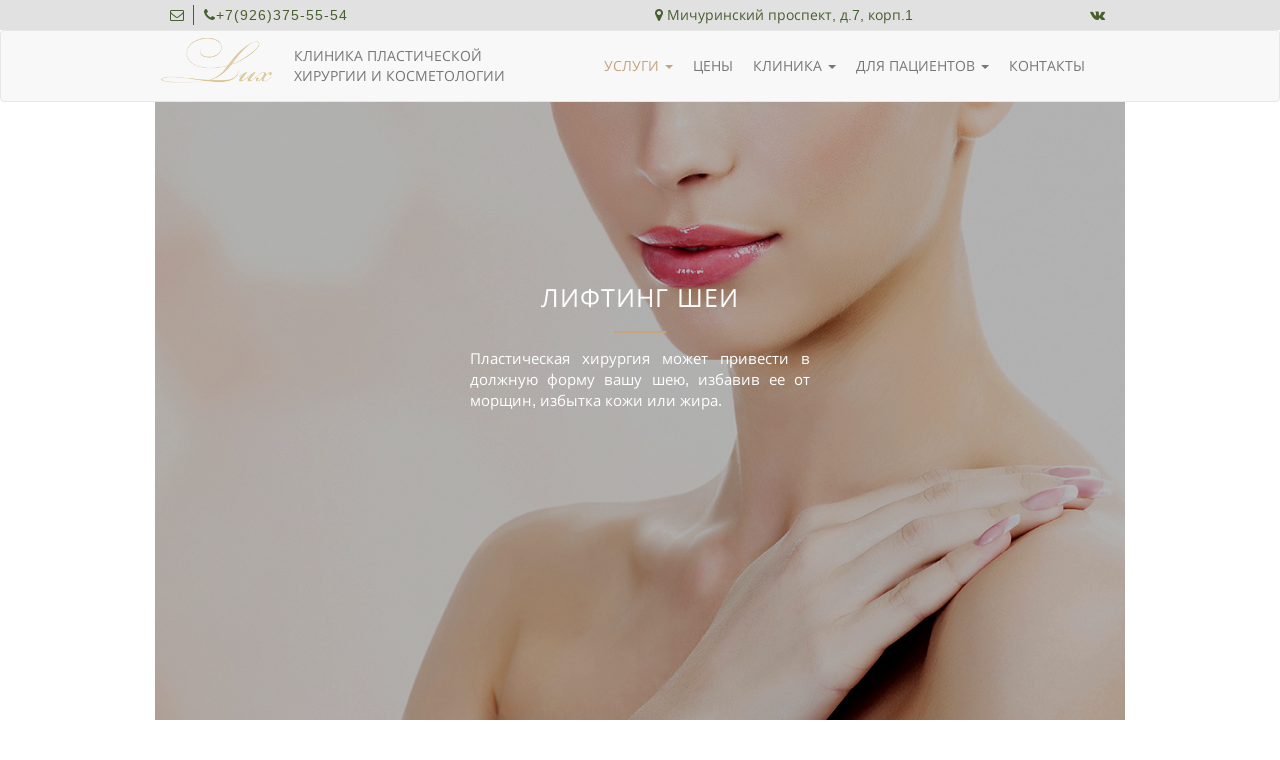

--- FILE ---
content_type: text/html; charset=utf-8
request_url: https://luxclinic.ru/procedures/plastika-litsa/neck_lifting/
body_size: 9765
content:

<!doctype html>
<html>
<head>
    <title>Лифтинг шеи, подтяжка шеи: фото, отзывы, цена.</title>
    <meta charset="utf-8">
    <meta name="yandex-verification" content="4a77ae890c89de44" />
    <meta name="keywords" content="лифтинг шеи, лифтинг шеи фото, лифтинг шеи стоимость, лифтинг шеи отзывы, подтяжка шеи, подтяжка шеи отзывы, подтяжка шеи цены, подтяжка шеи фото, пластика шеи, пластика шеи цены, пластика шеи отзывы, пластика шеи фото">
    <meta name="description" content="Подтяжка шеи – лучший способ сделать овал лица более четким и «сбросить» как минимум 10 лет. Данная операция решает проблему лишних жировых накоплений, морщин и обвислой кожи. С применением эндоскопического метода лифтинг шеи стал еще более эффективн">
    <link href="/static/theme/css/bootstrap.min.css" rel="stylesheet">
    <link rel="stylesheet" href="/static/theme/css/font-awesome.min.7d46203b9170.css" type="text/css" />
    <link rel="stylesheet" href="/static/theme/css/fotorama.99ce36758757.css" type="text/css" />
    <link rel="stylesheet" href="/static/theme/css/common.ff5fd8bcdf18.css" type="text/css" />
    <link rel="stylesheet" href="/static/theme/css/fonts.949406cc59a1.css" type="text/css" />
    <script type="text/javascript" src="/static/theme/js/jquery.min.24f2e59beae1.js"></script>
    <script type="text/javascript" src="/static/theme/js/jquery.cookie.de952eda41b0.js"></script>
    <script type="text/javascript" src="/static/theme/js/fotorama.c0f742193173.js"></script>
    <link rel="stylesheet" href="/static/theme/css/swiper.min.fb1852391710.css">
    <script src="/static/theme/js/swiper.min.254f4cb7566a.js"></script>
    <script src="/static/theme/js/bootstrap.min.js"></script>
    
    
        <link rel="stylesheet" href="/static/theme/css/base.67a2175811e1.css" type="text/css" />
        <script type="text/javascript" src="/static/theme/js/common.f0f16e46cde9.js"></script>
        <script type="text/javascript" src="/static/theme/js/slider.fa1db046cf5c.js"></script>
    
</head>
<body>
    
        
            
<div style="position: fixed; z-index: 3; width: 100%; min-width: 986px;">
    <div class="bg-color-1">
        <div class="container">
            <div class="row header-row">
                <div class="col-xs-6">
                    <a href="mailto:info@luxclinic.ru" class="color-1">
                        <i class="fa fa-envelope-o" aria-hidden="true"></i>
                    </a>
                    <span class="phone-box">
                        <a href="tel:+79263755554"><i class="fa fa-phone" aria-hidden="true"></i><span class="phone">+7(926)375-55-54</span></a>
                    </span>
                </div>
                <div class="col-xs-4">
                    <span class="color-1">
                        <i class="fa fa-map-marker" aria-hidden="true"></i> Мичуринский проспект, д.7, корп.1
                    </span>
                </div>
                <div class="col-xs-2 header-social-container text-right">
			<a href="https://vk.com/cliniclux" target="_blank"><span class="social-box"><i class="fa fa-vk" aria-hidden="true"></i></span></a>
                </div>
            </div>
        </div>
    </div>
    <nav class="navbar navbar-default">
        <div class="container relative">
            <div class="navbar-header">
                <a class="navbar-brand" href="/"><img src="/static/theme/images/logo.8e9d761381ce.png" class="img-logo"></a>
                <p class="navbar-text">КЛИНИКА ПЛАСТИЧЕСКОЙ<br>ХИРУРГИИ И КОСМЕТОЛОГИИ</p>
            </div>
            <!-- Main Nav -->
            <div class="collapse navbar-collapse pull-right" id="header-collapse">
                <ul class="nav navbar-nav">
                    <li class="active">
                        <a href="#" class="dropdown-toggle" data-toggle="dropdown" role="button" aria-haspopup="true" aria-expanded="false">УСЛУГИ <span class="caret"></span></a>
                        
                            <ul class="dropdown-menu category">

    <li>
        <a href="/procedures/kosmetologiya/">
            <span>Косметология</span>
            <img src="/media/upload/category/f2/f2bfbd95ab190f03d95e779c706333de.jpg">
            <div class="clearfix"></div>
        </a>
        <hr class="sep-left">

        
        <ul>
            
                
                <li><a href="/procedures/kosmetologiya/miotoks/">Миотокс</a></li>
                
            
                
                <li><a href="/procedures/kosmetologiya/biorevitalizatsiya/">Биоревитализация</a></li>
                
            
                
                <li><a href="/procedures/kosmetologiya/bezoperatsionnaya_blefaroplastika/">Безоперационная блефаропластика</a></li>
                
            
                
                <li><a href="/procedures/kosmetologiya/macrolane/">Макролайн</a></li>
                
            
                
                <li><a href="/procedures/kosmetologiya/bezoperatsionnaya_podtyazhka_litsa/">Безоперационная подтяжка лица</a></li>
                
            
                
                <li><a href="/procedures/kosmetologiya/bezoperatsionnaya-rinoplastika/">Безоперационная ринопластика</a></li>
                
            
                
                <li><a href="/procedures/kosmetologiya/konturnaya-plastika-litsa/">Контурная пластика лица</a></li>
                
            
                
                <li><a href="/procedures/kosmetologiya/plazmoterapiya-regenlab/">Плазмотерапия Regenlab</a></li>
                
            
                
                <li><a href="/procedures/kosmetologiya/japonskaja_filosofija_omolozhenija_laennek_kurasen/">Японское омоложение</a></li>
                
            
                
                <li><a href="/procedures/kosmetologiya/gipergidroz/">Гипергидроз</a></li>
                
            
                
                <li><a href="/procedures/kosmetologiya/uvelicheniye_gub/">Увеличение губ</a></li>
                
            
                
                <li><a href="/procedures/kosmetologiya/nitevoy_lifting/">Нитевой лифтинг</a></li>
                
            
                
                <li><a href="/procedures/kosmetologiya/cosmetic_defect/">Косметические дефекты</a></li>
                
            
                
            
                
            
        </ul>
        
    </li>

    <li>
        <a href="/procedures/apparatnaja_kosmetologija/">
            <span>Аппаратная косметология</span>
            <img src="/media/upload/category/ea/eaba5ebe14932cb0682b55c0e9cf6f86.jpg">
            <div class="clearfix"></div>
        </a>
        <hr class="sep-left">

        
        <ul>
            
                
                <li><a href="/procedures/apparatnaja_kosmetologija/rf-lifting-thermage-termazh/">RF-лифтинг Thermage (Термаж)</a></li>
                
            
                
                <li><a href="/procedures/apparatnaja_kosmetologija/fotoomolozhenie/">Фотоомоложение M22 Lumenis</a></li>
                
            
                
                <li><a href="/procedures/apparatnaja_kosmetologija/lazernoe-omolozhenie-fraxel/">Лазерное омоложение Фраксель</a></li>
                
            
                
                <li><a href="/procedures/apparatnaja_kosmetologija/lazernaya_epilyatsiya/">Лазерная эпиляция (удаление волос)</a></li>
                
            
                
                <li><a href="/procedures/apparatnaja_kosmetologija/chemical_piling/">Химический пилинг, лазерное излучение, хлорофиллин</a></li>
                
            
                
                <li><a href="/procedures/apparatnaja_kosmetologija/fotobiomodelirovinae/">Фото, био-моделирование</a></li>
                
            
                
            
        </ul>
        
    </li>

    <li>
        <a href="/procedures/plastika-litsa/">
            <span>Пластика лица</span>
            <img src="/media/upload/category/38/389b770f6b93f5af0f8023eadbca336f.jpg">
            <div class="clearfix"></div>
        </a>
        <hr class="sep-left">

        
        <ul>
            
                
                <li><a href="/procedures/plastika-litsa/spacelifting/">Спейслифтинг</a></li>
                
            
                
                <li><a href="/procedures/plastika-litsa/face_lipofiling/">Липофилинг лица</a></li>
                
            
                
                <li><a href="/procedures/plastika-litsa/otoplasty/">Отопластика</a></li>
                
            
                
                <li><a href="/procedures/plastika-litsa/facelifting/">Подтяжка лица</a></li>
                
            
                
                <li><a href="/procedures/plastika-litsa/smas_lifting/">Smas лифтинг</a></li>
                
            
                
                <li><a href="/procedures/plastika-litsa/endoskopicheskaya_podtyajka_sredney_zonyi_litsa/">Эндоскопическая подтяжка средней зоны лица</a></li>
                
            
                
                <li><a href="/procedures/plastika-litsa/endoskopicheskaya_podtyajka_lba_i_brovey/">Эндоскопическая подтяжка лба и бровей</a></li>
                
            
                
                <li><a href="/procedures/plastika-litsa/rhinoplasty/">Ринопластика</a></li>
                
            
                
                <li><a href="/procedures/plastika-litsa/blefaroplasty/">Блефаропластика</a></li>
                
            
                
                <li><a href="/procedures/plastika-litsa/dinamichnaja_rinoskulptura/">Динамичная риноскульптура</a></li>
                
            
                
                <li><a href="/procedures/plastika-litsa/contour_plastic/">Контурная пластика</a></li>
                
            
                
                <li><a href="/procedures/plastika-litsa/neck_lifting/">Лифтинг шеи</a></li>
                
            
        </ul>
        
    </li>

    <li>
        <a href="/procedures/plastika-grudi/">
            <span>Пластика груди</span>
            <img src="/media/upload/category/08/086c72fce44235c2417af33a8571f11b.jpg">
            <div class="clearfix"></div>
        </a>
        <hr class="sep-left">

        
        <ul>
            
                
                <li><a href="/procedures/plastika-grudi/uvelicheniye-grudi/">Увеличение груди</a></li>
                
            
                
                <li><a href="/procedures/plastika-grudi/podtyazhka-grudi/">Подтяжка груди</a></li>
                
            
                
                <li><a href="/procedures/plastika-grudi/korrektsiya-soskov-i-areol/">Коррекция сосков и ареол</a></li>
                
            
                
                <li><a href="/procedures/plastika-grudi/umensheniye-grudi/">Уменьшение груди</a></li>
                
            
        </ul>
        
    </li>

    <li>
        <a href="/procedures/korrektsiya-figury/">
            <span>Коррекция фигуры</span>
            <img src="/media/upload/category/5e/5eff8c6c24eae57dee4d1e91026575ac.jpg">
            <div class="clearfix"></div>
        </a>
        <hr class="sep-left">

        
        <ul>
            
                
                <li><a href="/procedures/korrektsiya-figury/liposuction/">Липосакция</a></li>
                
            
                
                <li><a href="/procedures/korrektsiya-figury/leg_plastic/">Круропластика</a></li>
                
            
                
                <li><a href="/procedures/korrektsiya-figury/podtyazhka_beder/">Подтяжка бедер</a></li>
                
            
                
                <li><a href="/procedures/korrektsiya-figury/buttocks_plasty/">Глютеопластика</a></li>
                
            
                
                <li><a href="/procedures/korrektsiya-figury/lipofiling_body/">Липофилинг</a></li>
                
            
                
                <li><a href="/procedures/korrektsiya-figury/lift_shoulders/">Подтяжка рук</a></li>
                
            
                
                <li><a href="/procedures/korrektsiya-figury/abdomenoplasty/">Пластика живота</a></li>
                
            
                
                <li><a href="/procedures/korrektsiya-figury/intim_plasty/">Интимная пластика</a></li>
                
            
        </ul>
        
    </li>

    <li>
        <a href="/procedures/intimnaya-plastika/">
            <span>Интимная пластика</span>
            <img src="/media/upload/category/00/00357fcdb86532d20b0aa505fe45a9f8.jpg">
            <div class="clearfix"></div>
        </a>
        <hr class="sep-left">

        
    </li>

    <li>
        <a href="/procedures/plastika-dlya-muzhchin/">
            <span>Пластика для мужчин</span>
            <img src="/media/upload/category/05/05a539f24e8ecb02c1ed4934b2885481.jpg">
            <div class="clearfix"></div>
        </a>
        <hr class="sep-left">

        
        <ul>
            
                
                <li><a href="/procedures/plastika-dlya-muzhchin/liposuction_man/">Липосакция у мужчин</a></li>
                
            
                
                <li><a href="/procedures/plastika-dlya-muzhchin/rhinoplasty_man/">Ринопластика у мужчин</a></li>
                
            
                
                <li><a href="/procedures/plastika-dlya-muzhchin/hair_extension/">Трансплантация волос</a></li>
                
            
                
                <li><a href="/procedures/plastika-dlya-muzhchin/breast_reduction_man/">Уменьшение груди у мужчин</a></li>
                
            
                
                <li><a href="/procedures/plastika-dlya-muzhchin/facelift_man/">Подтяжка лица для мужчин</a></li>
                
            
        </ul>
        
    </li>

</ul>

                        
                    </li>
                    <li><a href="/price/">ЦЕНЫ</a></li>
                    <li class="dropdown">
                        <a href="#" class="dropdown-toggle" data-toggle="dropdown" role="button" aria-haspopup="true" aria-expanded="false">КЛИНИКА <span class="caret"></span></a>
                        <ul class="dropdown-menu">
                            <li><a href="/about/">О клинике</a></li>
                            <li><a href="/spetsialisty/">Специалисты</a></li>
                            <li><a href="/about/licenzii/">Лицензии</a></li>
                            <li><a href="/about/pochemu_nam_doveryayut/">Почему мы?</a></li>
                        </ul>
                    </li>
                    <li>
                        <a href="#" class="dropdown-toggle" data-toggle="dropdown" role="button" aria-haspopup="true" aria-expanded="false">ДЛЯ ПАЦИЕНТОВ <span class="caret"></span></a>
                        <ul class="dropdown-menu">
                            <li><a href="/covid-19/" style="color: #FF4545;">COVID-19</a></li>
                            <li><a href="/dlya-patsiyentov/informatsiya-dlya-inogorodnih-patsientov/">Для иногородних</a></li>
                            <li><a href="#">3D тур</a></li>
                            <li><a href="/video/">Видео</a></li>
                            <li><a href="/gallery/">Фотогалерея</a></li>
                            <li><a href="/articles/">Статьи о процедурах</a></li>
                        </ul>
                    </li>
                    <li><a href="/contacts/">КОНТАКТЫ</a></li>
                </ul>
            </div>
        </div>
</nav>
</div>

        
    
    
        <div class="container">
            <div class="row item-content">
                <div class="fullscreen-bg" style="height: auto;">
                    <img src="/media/upload/item/ae/aecac2ad2b6f1bfbeecf3ee3fad29cde.jpg" class="img-responsive" style="position: relative; top: 0;">
                    <div class="overlay alpha" style="opacity: 0.3; height: auto; height: 100%; z-index: 0"></div>
                    <div style="position: absolute; top: 260px; left: 0; text-align: center; width: 100%;">
                        <div style="width: 35%; margin: 0 auto;">
                            <div>
                                <h2 style="color: #ffffff; line-height: 36px; font-size: 25px;">Лифтинг шеи</h2>
                                <hr class="sep" style="margin: 15px auto;">
                                <p style="color: #ffffff; font-size: 15px;">Пластическая хирургия может привести в должную форму вашу шею, избавив ее от морщин, избытка кожи или жира.</p>
                            </div>
                        </div>
                    </div>
                </div>
            </div>
        </div>
        <div class="container">
            <div class="row content catalog">
                <section class="catalog__price">
                    

<div class="price">
    
        <h3 class="price__title">Стоимость Лифтинг шеи</h3>
    
    <table>
        
            
            <tr>
                
                <td>Эндоскопическая подтяжка шеи</td>
                <td>от 150 000 ₽</td>
                
            </tr>
            
        
            
            <tr>
                
                <td>SMAS пластика лица и шеи</td>
                <td>от 350 000 ₽</td>
                
            </tr>
            
        
    </table>
</div>

                </section>
                <div class="col-xs-12">
                    
                        <ul class="fast-link">
<li><a href="#a1">Что такое подтяжка шеи?</a></li>
<li><a href="#a2">Показания к проведению пластики шеи</a></li>
<li><a href="#a3">Процедура лифтинга шеи</a></li>
<li><a href="#a4">Цены на лифтинг шеи</a></li>
</ul>
<p>У многих людей именно шея выдает первые признаки старения. Побочным эффектом у людей, которые потеряли вес, может стать отвислая кожа, которая потеряла свою эластичность.</p>
<p>Так как может потребоваться более одной процедуры лифтинга шеи, стоимость операций может варьироваться. Пластика шеи может быть выполнена вместе с операцией подтяжки лица, лифтинга лба или век.</p>
<h3 id="a1">Что такое подтяжка шеи?</h3>
<p>Пластика шеи - пластическая операция, которая может быть выполнена в различных формах, в зависимости от потребностей человека. Как правило, лифтинг шеи включает в себя липосакцию для удаления жира. Пластическая операция на шее применяется для удаления излишков кожи, удаления или сжатия некоторых мышц шеи, что позволяет избавиться от нежелательных морщин. Подтяжка шеи также может быть частью операции в сочетании с&nbsp;<a href="../../../../../procedures/plastika-litsa/endoskopicheskaya_podtyajka_lba_i_brovey/">операцией лба и бровей</a>,&nbsp;<a href="../../../../../procedures/plastika-litsa/facelifting/">подтяжкой лица</a>&nbsp;или&nbsp;<a href="../../../../../procedures/plastika-litsa/blefaroplasty/">век.</a></p>
<h2><img src="../../../../../media/upload/files/catalog/2_(4).jpg" alt="" width="280" height="214" /><img src="../../../../../media/upload/files/catalog/3_(5).jpg" alt="" width="280" height="214" /></h2>
<div class="clearfix"></div>
<blockquote>
<p>Пластическая хирургия может подтянуть и привести обратно в должную форму вашу шею, будь то группа линий, избыток кожи или жира.</p>
</blockquote>
<h3 id="a2">Показания к проведению пластики шеи</h3>
<p>Идеального возраста для хирургического лифтинга шеи не существует. Возраст пациентов может варьироваться от подросткового до людей преклонного возраста. Поговорите с квалифицированным пластическим хирургом о ваших целях и ожиданиях. Ваш доктор также просмотрит историю болезни и риски, связанные с процедурой. Это создаст план лечения, который лучше всего будет подходить для вас.</p>
<h3 id="a3">Процедура лифтинга шеи</h3>
<p>Лифтинг шеи чаще всего осуществляется по совету сертифицированного пластического хирурга. Процедура может проводиться в кабинете врача, центре амбулаторной хирургии или в больнице. Время проведения операции может колебаться от одного часа до нескольких часов, в зависимости от конкретных пожеланий пациента. Пластическая операция шеи может проводиться под местной анестезией или общим наркозом. Вся операция выполняется эндоскопически. Преимущества эндоскопической процедуры включают в себя меньший разрез, проведение операции без общей анестезии, меньшее количество гематом и быстрое восстановление.</p>
<h3 class="consul-block" style="text-align: center;">Запись на бесплатную консультацию по телефону<br />+7(926)375-55-54, +7(495)463-27-93</h3>
<h3>Свяжитесь с нами</h3>
<p>Чтобы узнать больше об операции пластики шеи, в том числе расходы на операцию и риски, связанные с пластической хирургией шеи, запишитесь на предварительную консультацию с квалифицированным пластическим хирургом или свяжитесь с нами по телефону.</p>
<h3 id="a4">Цены на лифтинг шеи</h3>
                    
                </div>
            </div>
        </div>
        
            

    <section class="sect-intro" style="">
        <div class="container">
            <div class="row">
                <div class="col-xs-12">
                    <h2>Специалисты клиники</h2>
                    <hr class="sep">
                    <p>Пластическая хирургия – для наших специалистов не просто профессия.</p>
                </div>
            </div>
        </div>
    </section>
    <section class="sect-specialists">
        <div class="container">
                <!--<div class="col-sm-3">-->
                    <!--<div class="specialists-wrapper">-->
                        <!--<a href="#"><img class="specialists-img" src="/static/theme/images/began.d79a04455ef5.jpg"></a>-->
                        <!--<div class="specialists-title">-->
                            <!--<a href="#">Мамедов Русиф Бежанович</a>-->
                            <!--<p>Ведущий пластический хирург</p>-->
                            <!--<a class="btn btn-green" href="#">Записаться на прием</a>-->
                        <!--</div>-->
                    <!--</div>-->
                <!--</div>                -->
                <div class="col-xs-3">
                    <div class="specialists-wrapper">
                        <a href="/spetsialisty/konovalova/" style="display: block; height: 225px; overflow: hidden;"><img class="specialists-img" src="/media/upload/item/6b/6be8c4dcb191dc90e0980ffa5a38f2b8.jpg"></a>
                        <div class="specialists-title">
                            <a href="/spetsialisty/konovalova/">Коновалова Анна Юрьевна</a>
                            <p>Врач - косметолог</p>
                            <a class="btn btn-green" href="#">Записаться на прием</a>
                        </div>
                    </div>
                </div>
                <div class="col-xs-3">
                    <div class="specialists-wrapper">
                        <a href="/spetsialisty/sagitova/"><img class="specialists-img" src="/static/theme/images/sagitova.80cc2df0b3bd.jpg"></a>
                        <div class="specialists-title">
                            <a href="/spetsialisty/sagitova/">Сагитова Патимат</a>
                            <p>Врач - косметолог</p>
                            <a class="btn btn-green" href="#">Записаться на прием</a>
                        </div>
                    </div>
                </div>










                <div class="col-xs-3">
                    <div class="specialists-wrapper">
                        <a href="/spetsialisty/vasilenko/" style="display: block; height: 225px; overflow: hidden;"><img class="specialists-img" src="/media/upload/item/1b/1b6321e12c3a919d7e2e3568e82e08f8.jpg"></a>
                        <div class="specialists-title">
                            <a href="/spetsialisty/vasilenko/">Ирина Николаевна Василенко</a>
                            <p>Пластический хирург</p>
                            <a class="btn btn-green" href="#">Записаться на прием</a>
                        </div>
                    </div>
                </div>
                <div class="col-xs-3">
                    <div class="specialists-wrapper">
                        <a href="/spetsialisty/aliev_abdulali/"><img class="specialists-img" src="/static/theme/images/aliev_abdulali.e7f89b2627cb.jpg"></a>
                        <div class="specialists-title">
                            <a href="/spetsialisty/aliev_abdulali/">Алиев Али</a>
                            <p>Пластический хирург</p>
                            <a class="btn btn-green" href="#">Записаться на прием</a>
                        </div>
                    </div>
                </div>
            </div>
        </div>
    </section>

        
        
            
<section class="sect-intro">
    <div class="container">
        <div class="row">
            <div class="col-xs-12">
                <h2>Новости</h2>
                <hr class="sep">
                <p>События и мероприятия нашей клиники.</p>
                <a class="btn" href="/news/">Посмотреть все новости</a>
            </div>
        </div>
    </div>
</section>
<section class="sect-news">
    <div class="container">
        <div class="row">
            
            <div class="col-xs-4" style="position: relative;">
                <a href="/news/pozdravlyaem-s-vsemirnym-dnem-anesteziologa/" class="stock-wrapper">
                    
                        <img class="specialists-img img-responsive" src="/media/cache/11/1f/111fa9bbd3566ec6cdfe5de441b4c34d.jpg" alt="16 октября 1846 года была&amp;nbsp;проведена&amp;nbsp;первая операция&amp;nbsp;под эфирным наркозом." />
                    
                    <div class="description">
                        <div>
                            
                            <h3><a href="/news/pozdravlyaem-s-vsemirnym-dnem-anesteziologa/">Поздравляем с всемирным днем Анестезиолога!</a></h3>
                            <p>16 октября 1846 года была&nbsp;проведена&nbsp;первая операция&nbsp;под эфирным наркозом.</p>
                            
                            <a href="/news/pozdravlyaem-s-vsemirnym-dnem-anesteziologa/" class="btn btn-gold pull-right">Читать <i class="fa fa-arrow-right" aria-hidden="true"></i></a>
                            <div class="clearfix"></div>
                        </div>
                    </div>
                </a>
            </div>
            
            <div class="col-xs-4" style="position: relative;">
                <a href="/news/synergy-women-forum-2018/" class="stock-wrapper">
                    
                        <img class="specialists-img img-responsive" src="/media/cache/52/31/52310ba057aeaa5b708bc04c6e4f8562.jpg" alt="Самое масштабное событие этой весны, которое состоится 27 марта, SYNERGY WOMEN FORUM 2018!" />
                    
                    <div class="description">
                        <div>
                            
                            <h3><a href="/news/synergy-women-forum-2018/">SYNERGY WOMEN FORUM 2018</a></h3>
                            <p>Самое масштабное событие этой весны, которое состоится 27 марта, SYNERGY WOMEN FORUM 2018!</p>
                            
                            <a href="/news/synergy-women-forum-2018/" class="btn btn-gold pull-right">Читать <i class="fa fa-arrow-right" aria-hidden="true"></i></a>
                            <div class="clearfix"></div>
                        </div>
                    </div>
                </a>
            </div>
            
            <div class="col-xs-4" style="position: relative;">
                <a href="/news/news_mineeva/" class="stock-wrapper">
                    
                        <img class="specialists-img img-responsive" src="/media/cache/22/1d/221dee2e4ac1899e1c8bd2f0d54bea27.jpg" alt="&lt;p&gt;Хотите узнать какие процедуры позволяют мне выдерживать бешеный ритм предвыборной гонки?&lt;/p&gt;" />
                    
                    <div class="description">
                        <div>
                            
                            <h3><a href="/news/news_mineeva/">Клинику посетила Татьяна Минеева</a></h3>
                            <p><p>Хотите узнать какие процедуры позволяют мне выдерживать бешеный ритм предвыборной гонки?</p></p>
                            
                            <a href="/news/news_mineeva/" class="btn btn-gold pull-right">Читать <i class="fa fa-arrow-right" aria-hidden="true"></i></a>
                            <div class="clearfix"></div>
                        </div>
                    </div>
                </a>
            </div>
            
        </div>
















































    </div>
</section>
        
    
    
        
            <footer class="footer-main">
        <div class="container">
            <div class="col-xs-6">
                <h2>Lux Clinic</h2>
                <p>Пластическая хирургия и косметология в Москве.</p>
                <ul class="link-list">
                    <li><a href="#"><i class="fa fa-caret-square-o-right"></i> Нормативные документы</a></li>
                    <li><a href="#"><i class="fa fa-caret-square-o-right"></i> Договор публичной оферты</a></li>
                    <li><a href="#"><i class="fa fa-caret-square-o-right"></i> Задать вопрос</a></li>
                    <li><a href="#"><i class="fa fa-caret-square-o-right"></i> Вакансии для врачей</a></li>
                </ul>
            </div>
            <div class="col-xs-6 right-box">
                <div class="row">
                    <div class="col-xs-12">
                        <div class="company-info">
                            <ul>
                                <li><i class="fa fa-map-o"></i> <span>Москва, ул.Мичуринский проспект, д.7, корп.1.</span></li>
                                <li><i class="fa fa-phone"></i> +7 (926) 375-55-54</li>
                                <li><i class="fa fa-phone"></i> +7 (495) 463-27-93</li>
                                <li><i class="fa fa-envelope"></i> <a href="mailto:info@luxclinic.ru">info@luxclinic.ru</a></li>
                                <li><i class="fa fa-globe"></i>  <a href="http://www.luxclinic.ru"> http://www.luxclinic.ru</a></li>
                            </ul>
                        </div>
                    </div>
                    <div class="col-xs-12 text-center copyright">18+ Есть противопоказания.<br> Посоветуйтесь с врачом.<br>2012 - 2026 luxclinic.ru <i class="fa fa-copyright"></i></div>
                    <div class="col-xs-12 text-center social-list">
                        <a href="https://vk.com/cliniclux" target="_blank"><span class="social-box"><i class="fa fa-vk" aria-hidden="true"></i></span></a>
                    </div>
                </div>
            </div>
        </div>
    </footer>
        
    
    
    <!-- Yandex.Metrika counter --> <script type="text/javascript"> (function (d, w, c) { (w[c] = w[c] || []).push(function() { try { w.yaCounter21203383 = new Ya.Metrika({ id:21203383, clickmap:true, trackLinks:true, accurateTrackBounce:true, webvisor:true }); } catch(e) { } }); var n = d.getElementsByTagName("script")[0], s = d.createElement("script"), f = function () { n.parentNode.insertBefore(s, n); }; s.type = "text/javascript"; s.async = true; s.src = "https://mc.yandex.ru/metrika/watch.js"; if (w.opera == "[object Opera]") { d.addEventListener("DOMContentLoaded", f, false); } else { f(); } })(document, window, "yandex_metrika_callbacks"); </script> <noscript><div><img src="https://mc.yandex.ru/watch/21203383" style="position:absolute; left:-9999px;" alt="" /></div></noscript> <!-- /Yandex.Metrika counter -->
	<script>
        (function(i,s,o,g,r,a,m){i['GoogleAnalyticsObject']=r;i[r]=i[r]||function(){
        (i[r].q=i[r].q||[]).push(arguments)},i[r].l=1*new Date();a=s.createElement(o),
        m=s.getElementsByTagName(o)[0];a.async=1;a.src=g;m.parentNode.insertBefore(a,m)
        })(window,document,'script','//www.google-analytics.com/analytics.js','ga');

        ga('create', 'UA-66747608-1', 'auto');
        ga('send', 'pageview');
        ga('require', 'displayfeatures');
        ga('require', 'linkid');
    </script>
    <script src="//code.jivosite.com/widget.js" data-jv-id="dyrMNdWOl0" async></script>
    
    
</body>
</html>


--- FILE ---
content_type: text/css
request_url: https://luxclinic.ru/static/theme/css/common.ff5fd8bcdf18.css
body_size: 1181
content:
.swiper-pagination-bullet-active {
    background: #c5a47e !important;
}
/* catalog */
.content__image-box div img {
    max-width: 100%;
    margin: 0 auto;
    display: block;
}
.content__image-box div {
    width: 100%;
}
.content__image-box {
    column-gap: 12px;
    display: flex;
    flex-flow: row nowrap;
    align-items: center;
    margin: 12px 0;
}
.catalog__price {
    margin: 0 12px 24px;
}
.catalog__slider img {
    max-width: 100%;
}
.catalog__slider .swiper-slide {
    text-align: center;
}
.catalog__slider {
    position: relative;
}
.catalog__slider .swiper-pagination {
    bottom: -12px !important;
}
.catalog__slider .swiper-button-next {
    color: #c5a47e;
}
.catalog__slider .swiper-button-prev {
    color: #c5a47e;
}
/* catalog */
/* price */
.price .price__title {
    margin-top: 0;
}
.price h3 {
    text-align: left;
}
.price td {
    padding: 10px;
    font-size: 14px;
    letter-spacing: 1px;
}
.price tr:nth-child(odd) {
   background: #f9fafa;
}
.price td:nth-child(2n) {
    border-left: 2px solid #fff;
    width: 20%;
    padding-left: 15px;
    white-space: nowrap;
    text-align: right;
}
.price table {
    width: 100%;
}
/* price */

--- FILE ---
content_type: text/css
request_url: https://luxclinic.ru/static/theme/css/base.67a2175811e1.css
body_size: 34434
content:
body {
    padding: 0;
    margin: 0;
    font-family: "Open Sans", sans-serif;
}
p {
    font-size: 14px;
    font-family: "Open Sans", sans-serif;
    margin-bottom: 10px;
    text-align: justify;
}
a {
    font-family: "Open Sans", sans-serif;
    color: #c5a47e;
}
a:hover {
    text-decoration: none;
    color: #5b7b2b;
}
h2 {
    text-align: center;
    font-size: 28px;
    font-family: "Open Sans", sans-serif;
    text-transform: uppercase;
    letter-spacing: 1px;
    margin-top: 20px;
}
h3 {
    font-family: "Open Sans", sans-serif;
    font-weight: normal;
    text-align: left;
    font-size: 24px;
    margin: 30px 0 15px 0;
}
h3 small {font-size: 55%}
h4 {
    margin-top: 15px; !important;
    font-family: "Open Sans", sans-serif;
    font-weight: 400;
}
ul {
    padding-left: 20px;
}
ol {
    padding-left: 0;
}
/* ol-lux */
.ol-lux {
    counter-reset: myCounter;
}
.ol-lux>li {
    list-style: none;
}
.ol-lux>li:before {
    counter-increment: myCounter;
    content:counter(myCounter);
    background: #FFFFFF;
    display: inline-block;
    text-align: center;
    margin: 5px 10px 5px 0;
    line-height: 28px;
    width: 30px;
    height: 30px;
    border-radius: 30px;
    border: 1px solid #c5a47e;
    color: #c5a47e;
    font-weight: bold;
}
/* ol-lux */
.container {
    width: 970px !important;
}
.navbar-collapse.collapse {
  display: block!important;
}

.navbar-nav>li, .navbar-nav {
  float: left !important;
}

.navbar-nav.navbar-right:last-child {
  margin-right: -15px !important;
}

.navbar-right {
  float: right!important;
}
.pull-left {float: left}
.pull-right {float: right;}
.item.fullscreen-bg {
    position: fixed;
    top: 102px;
    right: 0;
    bottom: 0;
    left: 0;
    overflow: hidden;
    z-index: -100;
}
.fullscreen-bg__video {
    position: absolute;
    top: 0;
    left: 0;
    width: 100%;
    height: 100%;
}
@media (min-aspect-ratio: 16/9) {
    .fullscreen-bg__video {
        height: 300%;
        top: -100%;
    }
}

@media (max-aspect-ratio: 16/9) {
    .fullscreen-bg__video {
        width: 300%;
        left: -100%;
    }
}

.relative {position: relative;}
.bg-color-1 {background-color: #e1e1e1 !important;}
.bg-color-2 {background-color: #ffffff !important;}
.color-1 {color: #48602e !important;}
.header-row {padding: 5px 0;}
.header-row .phone-box a {color: #48602e;}
.phone-box {
    letter-spacing: 1px;
    color: #48602e;
    display: inline-block;
    margin-left: 5px;
    padding-left: 10px;
    border-left: 1px solid;
    margin-right: 10px;
}
.phone {
    letter-spacing: 1px;
    font-size: 14px;
}
.social-box {
    display: inline-block;
    margin: 0 5px;
}
.overlay {
    background: #000;
    opacity: 0.1;
    position: absolute;
    height: 100%;
    width: 100%;
    top: 0;
    left: 0;
}
.item-content .overlay.alpha {
    opacity: 0.2;
    z-index: 20;
    height: 250px;
}
.header-main {
    position: relative;
    z-index: 1;
}
#header-collapse .logo-text {
    text-transform: uppercase;
    font-size: 16px;
    padding-left: .099em;
    vertical-align: middle;
    color: #fff;
}
#header-collapse {margin-top: 15px;}
#header-collapse li>a:hover {
    color: #c5a47e !important;
}
#header-collapse .active>a {
    background: none;
    color: #c5a47e !important
}
.navbar.navbar-default {margin-bottom: 0;}
#header-collapse .navbar-nav>li>a {
    padding: 10px 0;
    margin: 0 10px;
    position: relative;
    display: inline-block
}
#header-collapse .navbar-nav>li>a:after{
    position: absolute;
    top: 100%;
    left: 0;
    width: 100%;
    height: 1px;
    background-color: #c5a47e;
    content: '';
    opacity: 0;
    -webkit-transform: translateX(-100px);
    -moz-transform: translateX(-100px);
    -ms-transform: translateX(-100px);
    -o-transform: translateX(-100px);
    transform: translateX(-100px);
    -webkit-transition: opacity 0.3s, -webkit-transform .3s;
    -moz-transition: opacity 0.3s, -moz-transform .3s;
    transition: opacity 0.3s, transform .3s
}
#header-collapse .navbar-nav>li>a:hover:after {
    opacity: 1;
    -webkit-transform: translateX(0px);
    -moz-transform: translateX(0px);
    -ms-transform: translateX(0px);
    -o-transform: translateX(0px);
    transform: translateX(0px)
}
.navbar-header .navbar-brand {
    padding: 5px 5px;
    height: auto;
}
.navbar-header .navbar-text {
    margin-right: 5px;
    margin-left: 5px;
}
.navbar-header .img-logo {
    max-height: 50px;
}
.slider-title-wrapper {
    margin-bottom: 300px;
}
.intro-title {
    color: #fff !important;
    text-transform: uppercase;
    letter-spacing: 2px;
    text-align: right;
    margin-bottom: 5px;
}
.intro-title span {
    background-color: rgba(192,164,126, 0.6);
    padding: 0 10px;
    font-weight: 100;
}
.intro-title:nth-child(3) {font-size: 24px;}
.intro-title:nth-child(2) {font-size: 40px;}
.intro-title:nth-child(1) {
    font-size: 20px;
    text-transform: lowercase;
}
hr.sep {
    -webkit-transition: all 1s ease;
    -moz-transition: all 1s ease;
    transition: all 1s ease;
    display: block;
    width: 15%;
    margin: 15px auto;
    border: 1px solid #c5a47e
}
.sect-intro {
    background-color: #ffffff;
    text-align: center;
    padding: 30px 0;
}
.sect-intro p {
    padding: 0 10%;
    font-size: 110%;
    color: #999;
    margin: 0 0 .75em;
    text-align: center;
}
.sect-news {
    background-color: #ffffff;
    height: 500px;
}
.sect-news .description {
    position: absolute;
    top: 200px;
    left: 0;
    padding: 10px 15px;
}
.sect-news .description>div {
    background-color: #ffffff;
    margin: 10px 15px;
    padding: 10px 15px;
    box-shadow: 0 0 10px rgba(0,0,0,0.5);
}
.sect-news .description>div h3 {
    font-size: 18px;
    color: #c5a47e;
    height: 35px;
    overflow: hidden;
}
.sect-news .description>div p {
    max-height: 38px;
    overflow: hidden;
}
.footer-main {
    min-width: 986px;
    height: 290px;
    width: 100%;
    bottom: 0;
    z-index: 0;
    -webkit-backface-visibility: hidden;
    backface-visibility: hidden;
    background-size: 385px auto;
    background-position: 50% -30%;
    background-color: #353535;
    background-image: url("../images/Unknown.cf37b7ad83b5.png");
    background-repeat: no-repeat;
    color: #e6e7e8;
    font-size: .9em;
    overflow-y: hidden
}
.dropdown-menu.category {
    box-shadow: none;
    margin: 0;
    padding: 0;
    background: none;
}
.dropdown-menu.category>li .sep-left {
    margin: 0;
    display: block;
    border: 1px solid #c5a47e;
    width: 15px;
    -webkit-transition: all 1s ease;
    -moz-transition: all 1s ease;
    transition: all 1s ease
}
.dropdown-menu.category>li {
    display: block;
    padding: 0;
}
.dropdown-menu.category>li:last-child .sep-left {
    margin-bottom: 0;
}
.dropdown-menu.category>li>img {
    display: none;
    position: absolute;
    right: 100%;
    z-index: 3;
    bottom: 0;
    border-radius: 0 150px 0 0;
    width: 150%;
    opacity: 0.1;
    padding: 0 0 2px 1px;
}
.dropdown-menu.category>li .bg {
    display: none;
    background-color: #fff;
    width: 150%;
    height: 100%;
    position: absolute;
    top: 0;
    right: 100%;
}
.dropdown-menu.category > li > a {
    padding: 20px 15px 15px 15px;
    color: #333;
    font-size: 20px;
    border-left: 1px solid #c5a47e;
    background-color: #ffffff;
}
.dropdown-menu.category>li>a>img {
    height: 50px;
    border-radius: 30px 0 0 30px;
}
.dropdown-menu.category>li>a>span {
    display: inline-block;
    padding-top: 10px;
    width: 85%
}
.dropdown-menu.category>li>ul {
    display: none;
    position: absolute;
    background-color: rgba(0, 0, 0, 0.4);
    left: -150%;
    padding: 5px 15px;
    width: 150%;
    height: 100%;
    top: 0;
    border: 1px solid #ccc;
    border: 1px solid rgba(0, 0, 0, .15);
    border-right: 0;
    border-radius: 4px 0 0 4px;
    z-index: 3;
}
.dropdown-menu.category>li>ul a {
    padding: 10px;
    display: block;
    font-size: 16px;
    color: #ffffff;
    text-decoration: none;
}
.dropdown-menu.category ul {
    list-style-type: none !important;
    margin-left: 0;
    padding-left: 0;
}
.dropdown-menu.category > li:hover > a {
    background-color: rgba(0, 0, 0, 0.4);
    color: #ffffff;
    border-left: 0;
}
.dropdown-menu.category > li:hover .sep-left {
    width: 100%;
}
.dropdown-menu.category > li:hover ul {
    display: block;
}
.dropdown-menu.category > li:hover > img {
    display: block;
}
.dropdown-menu.category > li:hover .bg {
    display: block;
}
/*#index-carousel {margin-bottom: 445px;}*/
#index-carousel .carousel-control {
    top: 300px;
    background: none;
}
#index-carousel .itme {background-color: #969eb5;}
#index-carousel img {margin: 0 auto;}
.copyright {
    font-size: 12px;
    font-family: "Open Sans";
    color: #ffffff;
    margin: 15px 0;
}
.company-info {
    margin: 30px 50px 15px;
}
.company-info li {
    font-size: 14px;
    font-family: "Open Sans";
    color: #ffffff;
    margin: 5px 0;
    text-align: left;
    list-style-type: none;
}
.company-info li i {padding-right: 10px;}
.contact-form input:not(.btn, [type="checkbox"]) {
    color: rgba(0, 0, 0, 0.9);
    outline: 0;
    font-weight: 400;
    -webkit-appearance: none;
    -webkit-box-shadow: none;
    -ms-box-shadow: none;
    -moz-box-shadow: none;
    -o-box-shadow: none;
    box-shadow: none;
    -webkit-transition: all 0.25s ease-in;
    -moz-transition: all 0.25s ease-in;
    transition: all 0.25s ease-in;
    border-radius: 0;
    border: 0;
    border-bottom: 1px solid #999;
    background-color: transparent;
    background: transparent;
    padding: 5px 0;
    margin: 0;
    font-family: "Open Sans";
}

.check-list {
    font-size: 14px;
    padding-left: 0px;
    color: #353535;
    list-style: none;
    line-height: 18px;
}
.check-list li {
    margin: 10px 0;
}
.check-list li:before {
    font: normal normal normal 14px/1 FontAwesome;
    font-size: inherit;
    text-rendering: auto;
    -webkit-font-smoothing: antialiased;
    -moz-osx-font-smoothing: grayscale;
    content: "\f046";
    color: #c5a47e;
    display: block;
    float: left;
    margin-right: 10px;
    padding-top: 5px;
}
.footer-main .link-list {
    font-family: "Open Sans";
    list-style: none;
    text-align: left;
    font-size: 16px;
    padding: 0;
    margin-top: 30px;
}
.footer-main .right-box {
    color: #48602e;
    text-align: center;
    margin-top: 20px;
}
.footer-main .social-list span {
    display: inline-block;
    margin: 0 5px
}
.footer-main .social-list a {
    color: #c5a47e;
    font-size: 20px;
}
.item-content .fullscreen-bg>img {
    position: absolute;
    width: 100%;
    top: -150px;
}
.item-content .fullscreen-bg {
    padding-top: 102px;
    position: relative;
    overflow: hidden;
}
.title-wrapper {
    position: absolute;
    top: 0;
    left: 0;
    width: 100%;
    z-index: 1;
}
.title-wrapper>div {
    width: 35%;
    margin: 0 30px;
}
.title-wrapper>div>h2 {
    color: #ffffff;
    line-height: 36px;
    font-size: 24px;
    text-align: left;
    margin-top: 25px;
}
.title-wrapper>div>hr {
    margin: 15px 0;
    width: 100px;
}
.title-wrapper>div>p {
    color: #ffffff;
    font-size: 15px;
}
.breadcrumbs-wrapper {
    position: relative;
    z-index: 30;
    display: table;
    height: 100%;
    text-align: right;
}
.breadcrumbs-wrapper>div {
    color: #ffffff;
    font-size: 15px;
    display: table-cell;
    vertical-align: middle;
}
.breadcrumbs-wrapper>div>i:first-child{font-size: 20px;}
.breadcrumbs-wrapper>div .fa-angle-right {padding: 0 10px;}
.content {padding-top: 30px;}
.content p {
    color: #353535;
}
.stock .stock-wrapper {
    display: block;
    position: relative;
}
.stock .stock-title {
    z-index: 1;
    position: absolute;
    text-align: left;
    right: 0px;
    bottom: 5px;
    font-size: 16px;
    padding: 10px;
    background-color: #FFFFFF;
    width: 230px;
}
.stock .stock-title>hr.sep {
    border: 1px solid #5b7b2b;
    margin: 0px;
    width: 50%;
    margin-top: 5px;
}
.stock .stock-title>small {
    color: #333;
    font-size: 12px;
    height: 18px;
    display: inline-block;
    overflow: hidden;
}
.stock .stock-title>h3 {
    font-size: 15px;
    color: #5b7b2b;
    height: 35px;
    overflow: hidden;
    margin-top: 0;
    margin-bottom: 5px;
    text-align: left;
}
.stock-wrapper:hover hr.sep {width: 100%;}
.specialisty {
    margin-top: 30px;
}
.specialisty .col-sm-4 {
    padding: 0;
}
.specialisty .col-sm-4:nth-child(2n) {
    padding: 0 4px;
}
.specialisty-wrapper {
    border: 1px solid rgba(192,164,126, 0.2);
    text-align: center;
    min-height: 382px;
    margin-bottom: 30px;
    position: relative;
}
.specialisty-wrapper>a>img {height: 100%}
.specialisty-wrapper>a {
    display: block;
    height: 408px;
    border-bottom: 1px solid rgba(192,164,126, 0.2);
    overflow: hidden;
}
.specialisty-title {
    padding: 10px;
    height: 300px;
    overflow: hidden;
}
.specialisty-title p {
    text-align: left;
    padding-top: 10px;
    height: 195px;
    overflow: hidden;
}
.specialisty-title a:first-child {
    color: #5b7b2b;
    font-size: 18px;
    text-decoration: none;
    display: inline-block;
    text-align: left;
    width: 100%;
}
.specialisty-title a:hover {
    color: #c5a47e;
}
.video-box {
    margin: 4px auto;
    padding: 0;
}
.video-box:nth-child(3n-1) {
    padding: 0 8px;
}
.video-box>div {
    width: 100%;
    height: 100%;
    position: relative;
    overflow: hidden;
}
.video-box>div>.cover {
    position: absolute;
    background-color: rgba(0, 0, 0, 0.3);
    height: 100%;
    opacity: 0;
    cursor: pointer;
}
.video-box>div>.cover>.title {
    margin: 20px 5px 0px;
    font: 20px 'Open Sans';
    color: white;
    text-align: center;
    height: 100px;
    overflow: hidden;
}
.video-box>div>.cover>.text-center>i {color: #ffffff;}
.video-box>div:hover .cover {opacity: 1;}
#gallery .col-xs-4:nth-child(3n+1) {
    padding: 4px 6px 4px 0;

}
#gallery .col-xs-4:nth-child(3n+2) {
    padding: 4px 4px;

}
#gallery .col-xs-4:nth-child(3n) {
    padding: 4px 0 4px 6px;

}
.item-box>div {
    width: 100%;
    height: 100%;
    position: relative;
}
.item-box>div>.cover {
    position: absolute;
    background-color: rgba(0,0,0,0.3);
    height: 100%;
    opacity: 0;
    cursor: pointer;
    width: 100%;
}
.item-box>div>.cover>.title {
    margin: 20px 5px 0px;
    font: 20px 'Open Sans';
    color: white;
    text-align: center;
    height: 100px;
    overflow: hidden;
}
.item-box>div>.cover>.text-center>i {color: #ffffff;}
.item-box>div:hover .cover {opacity: 1;}
#item-modal .modal-dialog {
    max-width: 940px;
    width: 100%;
}
#item-modal .modal-content {
    border-radius: 0;
}
#item-modal .item-container {
    width: 60%;
    float: left;
}
#item-modal .item-description {
    width: 40%;
    position: absolute;
    right: 0;
    top: 0;
    overflow: auto;
    height: 100%;
    padding: 15px;
    border-left: 1px solid #e5e5e5;
}
#item-modal .item-description .modal-header, #item-modal .item-description .modal-body {
    padding: 0;
    border: 0;
}
#item-modal .item-description .modal-title {
    color: #926D36;
    font: 20px "Open Sans";
    overflow: hidden;
    border-bottom: 1px solid #e5e5e5;
    padding-bottom: 15px;
}
#item-modal .item-description .modal-body p {
    font: 14px "Open Sans";
    padding: 15px 15px 0 0;
}
.item-item iframe, .item-container img {
    width: 100%;
}
.item-item .close {display: none;}
#item-modal .modal-footer {border: 0;}
.title-bg {
    padding-top: 100px;
    background-repeat: no-repeat;
    background-size: cover;
    background-position: center center;
    background-image: url("../images/bg_price.10c13623df54.jpg");
    position: relative;
    margin-bottom: 50px;
}
.title-bg:before {
    background: rgba(17, 17, 17, 0.5) none repeat scroll 0 0;
    content: " ";
    height: 100%;
    left: 0;
    position: absolute;
    top: 0;
    width: 100%;
    z-index: 0
}
.title-bg .container {
    padding-top: 80px;
    padding-bottom: 80px;
}
.title-bg .title-wrapper>div>h2 {
    margin: -75px 0 0 0;
}
.fast-link i {color: #c5a47e;}
.content ul li a {
    color: #5b7b2b;
}
.content ul li a:hover {
    color: #c5a47e;
}
.content li {
    font-size: 14px;
        margin-bottom: 10px;
}
.content ul li {
    list-style-type: none;
    position: relative;
}
.content ul li:before {
    content: "\f1db";
    color: #5b7b2b;
    height: 100%;
    font: normal normal normal 14px/1 FontAwesome;
    line-height: 19px;
    font-weight: bold;
    vertical-align: top;
    margin-right: 4px;
    display: block;
    position: absolute;
    top: 2px;
    left: -20px;
}
.content ul.check-icon li:before {
    content: "\f058";
    font-size: 16px;
}
blockquote {
    padding: 0 0 0 30px;
    width: 100%;
    float: right;
    margin-left: 20px;
    background: transparent;
    position: relative;
    border: 0;
}
blockquote:before {
    font: normal normal normal 14px/1 FontAwesome;
    font-size: 60px;
    content: "\f10d";
    color: #333;
    left: 0px;
    opacity: 0.12;
    top: 0px;
    position: absolute;
}
blockquote p, blockquote a {
    font-size: 24px;
    font-style: italic;
    font-family: 'Playfair Display', serif;
    line-height: 1.6;
    margin-top: 0;
    color: #5b7b2b !important;
}
blockquote.stop p, blockquote.stop a {
    color: darkred !important;
}
blockquote a {
    text-decoration: underline;
}
.date {
    margin: 15px 0;
    color: #48602e;
    font-size: 12px;
}
.news-container {margin: 15px 0;}
.btn-icon {
    font-size: 25px;
    padding: 15px 0 0 15px;
    color: #5b7b2b;
    cursor: pointer;
}
.navbar-green {
    cursor: pointer;
    -webkit-appearance: none;
    display: inline-block;
    text-align: center;
    text-decoration: none;
    font-family: "Open Sans", sans-serif;
    text-transform: uppercase;
    font-size: 18px;
    line-height: 1em;
    letter-spacing: 0.1em;
    color: #5b7b2b;
    padding: 10px 15px;
    border: 0;
    position: relative;
    outline: 0;
    z-index: 0;
    white-space: nowrap;
    -webkit-transition: all 0.5s ease;
    -moz-transition: all 0.5s ease;
    transition: all 0.5s ease
}
.navbar-green:hover {
    background: none !important;
}
.container.header {
    padding: 0;
}
.container.header>.navbar {
    margin-top: 0;
    position: fixed;
    z-index: 101;
    background-color: #ffffff;
    width: 100%;
    padding: 0;
    box-shadow: 0px 1px 2px rgba(0, 0, 0, 0.2);
    height: 58px;
}
.pagination {
    display: block;
    text-align: center;
}
.header-social-container a {color: #48602e !important;}
.metro-icon {
    width: 15px;
    height: 15px;
    display: inline-block;
    border-radius: 10px;
    margin: 2.5px 5px 0 0;
}
.promotion-price {
    font-size: 12px;
    text-decoration: line-through;
    display: inline-block;
    width: 25%;
    text-align: right;
}
.promotion-price.price {
    color: darkred;
    font-size: 14px;
    text-decoration: none;
    margin-right: 10px;
    font-weight: bold;
}
/* why-box */
ul.why {
    list-style: none;
    margin: 30px 0;
}
ul.why li {
    position: relative;
    min-height: 50px;
    padding-left: 65px;
    padding-top: 15px;
    vertical-align: middle;
    font-size: 18px;
    margin: 10px 0;
}
ul.why li:before {
    width: 50px;
    height: 50px;
    position: absolute;
    top: 0;
    left: 0;
    content: " ";
}
ul.why li.dollar:before {background: url("../images/dollar_icon.a73d567bc562.jpg");}
ul.why li.time:before {background: url("../images/time_icon.7150c99a2b79.jpg")}
ul.why li.point:before {background: url("../images/point_icon.ae5858ba5c96.jpg")}
ul.why li.cart:before {background: url("../images/cart_icon.a941c6ea2f39.jpg")}
ul.why li.fist:before {background: url("../images/fist_icon.93c08d2817df.jpg")}
/*effects-box*/
.effects-box {
    padding: 0 15px;
    border: 1px solid #978E7E;
    border-radius: 5px;
}
.effects-box>div {
    cursor: default;
    padding: 5px 0;
}
.effects-box>div>div{
    margin: 10px 0;
    text-align: center;
}
.effects-box img {
    border: 1px solid #978E7E;
    border-radius: 75px;
    width: 80px;
}
.effects-box p {
    text-align: left;
    margin-top: 10px;
}
.effects-box>div>div>img {
    -o-transition: all 0.5s ease-in-out;
    -moz-transition: all 0.5s ease-in-out;
    -webkit-transition: all 0.5s ease-in-out;
    transition: all 0.5s ease-in-out;
}
.effects-box>div:nth-child(odd) {
    background-color: rgba(179, 169, 153, 0.2);
}
.effects-box>div:hover>div:nth-child(3)>p {
    color: darkred;
    font-weight: bold;
}
.effects-box>div:hover>div>img {
    -o-transition: all 0.5s ease-in-out;
    -moz-transition: all 0.5s ease-in-out;
    -webkit-transition: all 0.5s ease-in-out;
    transition: all 0.5s ease-in-out;
    -o-transform: scale(1.2);
    -ms-transform: scale(1.2);
    -moz-transform: scale(1.2);
    -webkit-transform: scale(1.2);
    transform: scale(1.2);
}
.effects-box.flat {
    background: url("../images/bg_circle.afb8a71ada50.jpg") no-repeat right bottom;
    width: 600px;
    margin: 0 auto;
    border: 0;
    background-size: contain;
    background-repeat: no-repeat;
    background-position-x: 100%;
}
.effects-box.flat td:first-child {padding: 15px 15px 15px 0;}
.effects-box.flat td:first-child>div {
    border-right: 2px solid #295B7B;
    padding-right: 30px;
}
.effects-box.flat td {vertical-align: middle;}
.effects-box.flat h3 {
    margin: 0;
    font-size: 18px;
    font-weight: 300;
    color: #295B7B;
}
.effects-box.flat p {
    font-weight: 300;
}
.effects-box.flat img {
    border: 0;
    width: 100px;
}
/*effects-box*/
/* advantages */
.advantages .img-box {
            text-align: center;
            height: 66px;
            position: relative;
        }
.advantages .img-box img {
    position: absolute;
    bottom: 5px;
    left: calc(50% - 25px);
}
.advantages>div h4 {font-size: 16px;}
.advantages>div {
    padding-left: 0;
    text-align: center;
}
.advantages>div:last-child {padding-right: 0;}
/* advantages */
.special-feature>li:before {
    content: "\f067" !important;
    color: #5b7b2b !important;
}
.stop-feature>li:before {
    content: "\f05e" !important;
    color: #ce8483 !important;
}
/*specialists*/
.specialists {
    background: #FFFFFF url("../images/specialists_bg.01668ac63d15.jpg") no-repeat center;
    background-size: cover;
    padding: 30px 0;
    min-width: 986px;
}
.specialists .swiper-container {
    overflow: hidden;
    width: 80%;
    margin: 0 auto;
}
.specialists .swiper-slide {
    margin: 15px 0;
    background-color: rgb(255 255 255 / 80%);
}
.specialists .swiper-slide .image {
    float: left;
    width: 40%;
}
.specialists .short-text-wrapper {
    padding: 30px;
    float: left;
    width: 60%;
}
.specialists .short-text-wrapper a {
    display: block;
    margin-bottom: 15px;
    font-size: 18px;
    color: #1A1510;
}
.specialists .short-text-wrapper p {
    margin-top: 5px;
    color: #333333;
}
.specialists .swiper-button-prev {
    background-image: url("data:image/svg+xml;charset=utf-8,<svg xmlns='http://www.w3.org/2000/svg' viewBox='0 0 27 44'><path d='M0,22L22,0l2.1,2.1L4.2,22l19.9,19.9L22,44L0,22L0,22L0,22z' fill='#1A1510'/></svg>") !important;
    opacity: 0.7;
}
.specialists .swiper-button-next {
    background-image: url("data:image/svg+xml;charset=utf-8,<svg xmlns='http://www.w3.org/2000/svg' viewBox='0 0 27 44'><path d='M27,22L27,22L5,44l-2.1-2.1L22.8,22L2.9,2.1L5,0L27,22L27,22z' fill='#1A1510'/></svg>");
    opacity: 0.7;
}
/*specialists*/
/* promotion */
.slide-promotion {
    /*background: #f7f7f7 url("../images/spec_bg.3167a0f85796.png") center;*/
    padding: 50px 0;
    border: 1px solid rgba(0,0,0,0.1);
}
.slide-promotion .container {
    padding: 0;
}
.slide-promotion .container .swiper-container {overflow: hidden;}
.slide-promotion img {
    width: 100%;
    border: 1px solid rgba(0,0,0,0.1);
}
/* promotion */
/*feedback-modal*/
.feedback-modal .modal-dialog {
    max-width: 460px;
}
.feedback-modal .modal-content {
    border-radius: 0;
    background-color: #F8F8F8;
    border: 1px solid #C5A67E;
}
.feedback-modal .modal-content h4 {
    color: #C5A67E;
    text-align: center;
    margin: 0 0 30px 0;
    font-size: 20px;
}
.feedback-modal .modal-content .modal-body {
    padding: 30px;
}
.feedback-modal .modal-content .modal-body label {
    font-family: "Open Sans", sans-serif;
    font-weight: 300;
    font-size: 18px;
    color: #C5A67E;
}
.feedback-modal .modal-close {
    background-image: url("data:image/svg+xml;charset=utf-8,<svg xmlns='http://www.w3.org/2000/svg' viewBox='0 0 20 20'><path d='M 0,0L20,20M20,0L0,20z' stroke='#C5A67E'/></svg>");
    position: absolute;
    top: 15px;
    right: 15px;
    width: 20px;
    height: 20px;
    z-index: 10;
    cursor: pointer;
    background-size: 20px 20px;
    background-position: center;
    background-repeat: no-repeat;
}
.feedback-modal .errorlist {
    position: relative;
    z-index: 10;
    top: -25px;
    color: darkred;
    list-style: none;
    padding-left: 0;
    font-size: 12px;
    margin-bottom: -20px;
}
/*feedback-modal*/
/* form  element */
.custom-checkbox {margin-bottom: 30px;}
.custom-checkbox p {
    padding-left: 40px;
    font-size: 12px;
    color: #767676;
}
.custom-checkbox > [type="checkbox"],
.custom-checkbox > label{
    margin-bottom:0 !important;
    -webkit-touch-callout: none;
    -webkit-user-select: none;
    -khtml-user-select: none;
    -moz-user-select: none;
    -ms-user-select: none;
    user-select: none;
}
.custom-checkbox > [type="checkbox"]:not(:checked),
.custom-checkbox > [type="checkbox"]:checked {
    position: absolute;
    left: -9999px;
}
.custom-checkbox > [type="checkbox"]:not(:checked) + label,
.custom-checkbox > [type="checkbox"]:checked + label {
    position: relative;
    padding-top: 22px;
    cursor: pointer;
}
.custom-checkbox > [type="checkbox"]:not(:checked) + label:before,
.custom-checkbox > [type="checkbox"]:checked + label:before {
    content: '';
    position: absolute;
    left:0;
    top: 50%;
    margin-top:-9px;
    width: 30px;
    height: 30px;
    border: 1px solid #c5a47e;
    background: #ffffff;
    border-radius: 0;
}
.custom-checkbox > [type="checkbox"]:not(:checked) + label:after,
.custom-checkbox > [type="checkbox"]:checked + label:after {
    font: normal normal normal 24px/1 'FontAwesome';
    content: '\f00c';
    position: absolute;
    top: 50%;
    margin-top:-7px;
    left: 2px;
    color: #4D5F34;
    xtransition: all .2s;
}
.custom-checkbox > [type="checkbox"]:not(:checked) + label:after {
    opacity: 0;
    transform: scale(0);
}
.custom-checkbox > [type="checkbox"]:checked + label:after {
    opacity: 1;
    transform: scale(1);
}

.custom-checkbox > [type="checkbox"][data-indeterminate] + label:after,
.custom-checkbox > [type="checkbox"][data-indeterminate] + label:after {
    content: '\2212';
    left: 2px;
    opacity: 1;
    transform: scale(1);
}
.custom-checkbox > [type="checkbox"]:disabled:not(:checked) + label:before,
.custom-checkbox > [type="checkbox"]:disabled:checked + label:before {
    box-shadow: none;
    background-color: #eeeeee;
    border-color: #eeeeee;
    cursor: not-allowed;
    opacity: 1;
    color: #dadada;
}
.custom-checkbox > [type="checkbox"]:disabled:checked + label:after {
  color: #dadada; cursor: not-allowed;
}
.custom-checkbox > [type="checkbox"]:disabled + label {
  color: #aaa; cursor: not-allowed;
}
.custom-checkbox > [type="checkbox"]:checked:focus + label:before,
.custom-checkbox > [type="checkbox"]:not(:checked):focus + label:before {
    border: 1px solid #4D5F34;
    box-shadow: inset 0 1px 1px rgba(0, 0, 0, 0.075), 0 0 8px rgba(77, 95, 52, 0.6);
}
.custom-checkbox > label:hover:before {
    border: 1px solid #4D5F34 !important;
}
.custom-checkbox > [type="checkbox"]:disabled:not(:checked) + label:hover:before,
.custom-checkbox > [type="checkbox"]:disabled:checked + label:hover:before{
    border: 1px solid #E4E4E4 !important;
}
.input-gold {
    height: 30px;
    border: 1px solid #c5a47e;
    border-radius: 0;
    margin-bottom: 30px;
    position: relative;
    font-size: 14px;
    background-color: #FFFFFF;
    box-shadow: none;
    padding: 5px;
}
textarea.input-gold {
    height: auto;
}
.form-control:focus {
    border-color: #5b7b2b;
    box-shadow: none;
}
/* form element */
/* buttons */
.btn {
    border-radius: 2px;
    text-transform: uppercase;
    padding: 10px 20px;
}
.btn-gold {
    color: #ffffff;
    border-color: rgba(197,164,126, 0.3);
    font-size: 12px;
    margin: 0 5px 0 0;
    background-color: #c5a47e;
    box-shadow: 0 0 3px #E2C6A5;
    transition: 1s;
    text-transform: none;
}
.btn-gold:hover, .btn-gold:active {
    transition: 1s;
    color: #ffffff;
    box-shadow: 0 0 5px #E2C6A5, 1px 1px 10px rgba(0,0,0,0.3);
}
a.btn-green {
    color: #5b7b2b;
    border-color: #5b7b2b;
    font-size: 12px;
    margin: 10px 0;
}
a.btn-green:hover {
    color: #ffffff;
    background-color: #5b7b2b;
}
.specialists-title>.btn-green {
    position: absolute;
    bottom: 10px;
    left: 15px;
}
.btn-dark {
    border-radius: 0;
    border: 1px solid rgba(26,21,16,0.6);
    padding: 12px;
    text-transform: none;
    background: none;
    position: absolute;
    bottom: 30px;
    letter-spacing: 0;
}
/* buttons */
.page-h1 {
    margin: 30px 0;
    font-size: 52px;
    font-weight: 300;
    letter-spacing: 2px;
}
.page-h2 {
    font-weight: 300;
    letter-spacing: 1px;
    margin: 0 0 15px;
    text-align: left;
}
.page-h3 {
    font-weight: 300;
    letter-spacing: 1px;
}
.contact-block {
    margin: 15px 0;
}
.contact-block strong {
    font-weight: 600;
}
.contact-block .phone {font-size: 16px;}
.mediabox .item-box {
    margin-bottom: 32px;
}
/* media box */
#mediabox {
    position: absolute;
    background-color: #ffffff;
    z-index: 9999;
    overflow: hidden;
}
#mediabox .specialist div {
    display: inline-block;
}
#mediabox .specialist {
    padding: 15px;
    vertical-align: middle;
}
#mediabox .specialist .title {
    width: 70%;
    overflow: hidden;
}
#mediabox .specialist .close {
    float: none;
    margin-left: 8px;
}
#mediabox .specialist .image {
    margin-right: 10px;
    border-radius: 52px;
    overflow: hidden;
}
#mediabox .description p {
    padding: 15px;
    text-align: left;
}
#mediabox .mediabox-wrapper .image {
    display: table-cell;
    vertical-align: middle;
    height: 600px;
}
#mediabox .swiper-button-next, #mediabox .swiper-button-prev {
    background: none;
    height: auto;
}
#mediabox .swiper-button-next i, #mediabox .swiper-button-prev i {
    font-size: 32px;
    color: rgba(255,255,255,.4);
}
#mediabox.loader-box {
    display: table;
    background: none;
}
#mediabox .loader {
    display: table-cell;
    vertical-align: middle;
    height: 600px;
    text-align: center;
    color: white;
}
.filter-box {
    display: none;
    background: rgba(0,0,0,.5);
    position: fixed;
    width: 100%;
    height: 100%;
    z-index: 3;
    top: 0;
    left: 0;
    right: 0;
}
/* media box */
/* advantages-box */
.advantages-box {
    text-align: center;
    margin: 60px 0;
}
.advantages-box .effects-wrapper {
    width: 20%;
    float: left;
}
.effects-wrapper img {
    width: 83px;
    border: 1px solid #295B7B;
    border-radius: 80px;
    padding: 0;
}
.effects-wrapper h4 {
    font-weight: 300;
    margin: 0 5px;
    font-size: 16px;
}
.effects-wrapper h3 {
    font-size: 18px;
    margin: 15px 5px;
    text-align: center;
    color: #295B7B;
}
/* advantages-box */
/* Reviews */
.reviews {
    background-color: #FAFAFA;
    padding: 30px 15px;
    position: relative;
    overflow: hidden;
}
.reviews h2 {
    margin: 0;
}
.review-wrapper {
    text-align: center;
    position: relative;
    width: calc(33.3% - 30px);
    float: left;
    margin: 30px 15px;
}
.review-wrapper:after {
    font: normal normal normal 14px/1 FontAwesome;
    content: "\f10d";
    position: absolute;
    font-size: 270px;
    color: #D6BF9F;
    opacity: 0.2;
    z-index: 1;
    top: 50px;
    right: -50px;
}
.review-wrapper:last-child {
    margin-bottom: 0;
}
.review-wrapper img {
    border-radius: 80px;
    border: 1px solid #D6BF9F;
    margin: 15px 0;
    position: relative;
    z-index: 2;
}
.reviews p {
    font-weight: 300;
    line-height: 22px;
    height: 200px;
    overflow: hidden;
    padding: 0 15px;
    text-align: center;
    margin-bottom: 0;
    font-size: 16px;
}
.review-open {
    text-align: center;
    border-bottom: 1px dashed;
    display: inline-block;
    margin-bottom: 15px;
    font-weight: 300;
    font-size: 14px;
}
.review-name {
    font-size: 16px;
    text-align: right;
}
/* Reviews */
/* Price */
.price-table {width: 100%}
.price-table tr {
    border-bottom: 1px solid rgba(197, 164, 126, 0.2);
}
.price-table .table-title {
    padding: 10px 0px 5px 0;
    color: #646464;
    font-weight: 300;
}
.price-table .table-price {
    white-space: nowrap;
    text-align: right;
    padding: 10px 0 5px;
    position: relative;
    font-weight: 300;
}
.price-table .table-sub {
    text-align: right;
    padding: 30px 0 5px 0;
}
/* Price */
/* specialist */
.specialist .specialist__announce {
    background-color: #FFFFFF; 
    padding: 24px;
    z-index: 1;
}
.specialist .specialist__header-wrapper {
    position:relative;
    padding-top: 102px;
}
.specialist .specialist__header {
    display: flex;
    flex-flow: row nowrap;
    align-items: center;
    justify-content: space-between;
    column-gap: 64px;
}
.specialist .specialist__announce h2 {
    text-align: left;
}
.specialist .specialist__announce .sep {
    width: 80%;
    margin: 24px 0;
}
.specialist .specialist__swiper {
    overflow: hidden;
    width: 374px;
    position: relative;
}
.specialist .specialist__swiper .swiper-slide img {
    max-width: 374px;
}
.sect-specialists {background-color: #ffffff;}
.sect-specialists>.container>.col-sm-3  {
    padding: 0;
    padding-right: 8px;
}
.specialists-wrapper {
    border: 1px solid rgba(192,164,126, 0.2);
    text-align: center;
    min-height: 382px;
}
.specialists-wrapper:last-child {padding-right: 0}
.specialists-img {
    width: 100%;
    border: 1px solid rgba(0,0,0,0.1);
}
.specialists-title {
    margin: 15px;
}
.specialists-title a {
    color: #5b7b2b;
    font-size: 14px;
    text-decoration: none;
}
.specialists-title a:hover {
    color: #c5a47e;
}
/* specialist */


--- FILE ---
content_type: application/javascript
request_url: https://luxclinic.ru/static/theme/js/common.f0f16e46cde9.js
body_size: 4353
content:
/**
 * Created by p2xil on 02.09.17.
 */
$(document).ready(function () {
    $('#index-carousel').carousel({
        interval: 22000
    })
    $('body').on('click', '#mediabox .close, sd-close', function (e) {
        $('#mediabox').remove();
        $('.filter-box').remove();
    });
    $('.open-box').click(function (e) {
        $('body').append('<div id="mediabox"></div>');
        var height = 600,
            window_width = $(window).width(),
            window_height = $(window).height(),
            container_width = $('.container').width(),
            top = window.pageYOffset + window_height/2 - height/2,
            left = window_width/2 - container_width / 2;
        $('#mediabox').css({'left': left, 'width': container_width, 'top': top, 'height': height});
        $('body').append('<div class="filter-box"></div>');
        $('.filter-box').show();
        $('#mediabox').show();
    });
    $('.mediabox').on('click', '.item-box', function (e) {
        $('#mediabox').addClass('loader-box')
        $('#mediabox').html('<div class="loader"><i class="fa fa-spinner fa-spin fa-3x fa-fw"></i>\n' +
            '<span class="sr-only">Загрузка...</span></div>');
        var url = $(this).data('alias'),
            data = {data:'post'},
            mediaboxSwiper;
        $.ajax({
            type: "post",
            url: url,
            beforeSend: function( xhr ) {
                xhr.setRequestHeader("X-CSRFToken", $.cookie('csrftoken'));
            },
            dataType: "json",
            data: data,
            complete: function (xhr) {
                if(xhr.responseJSON.status === true) {
                    if (xhr.status == 200) {
                        $('#mediabox').removeClass('loader-box')
                        $('#mediabox').html(xhr.responseJSON.response);
                        mediaboxSwiper = new Swiper ('#mediabox .swiper-container', {
                            navigation: {
                                nextEl: '.swiper-button-next',
                                prevEl: '.swiper-button-prev'
                            },
                        });
                    }
                }
            },

        })
    })
    $('#video-modal').on('hidden.bs.modal', function (e) {
        $('#item-modal .modal-content').html('')
    })
    $(".fast-link").on("click","a", function (event) {
        event.preventDefault();
        var id  = $(this).attr('href'),
            top = $(id).offset().top;
        $('body,html').animate({scrollTop: top}, 1500);
    });
    $('#index-carousel').on('slid.bs.carousel', function () {
        $.each($('#index-carousel').find('video'), function( key, value ) {
            value.pause();
            value.currentTime = 0
        });
        $('#index-carousel').find('.active video').get(0).play();
    });
    // Feedback form
    $('body').on('submit', '.feedback-form', function (e) {
        e.preventDefault();
        var data = $('.feedback-form').serializeArray(),
            url = $('.feedback-form').attr('action');
        $.ajax({
            type: "post",
            url: url,
            beforeSend: function( xhr ) {
                xhr.setRequestHeader("X-CSRFToken", $.cookie('csrftoken'));
            },
            dataType: "json",
            data: data,
            complete: function (xhr) {
                $('.enroll').attr('disabled', 'enabled');
                if(xhr.status == 200) $('.feedback-modal-wrapper').html(xhr.responseJSON.content);
            },

        })
    })
    $('body').on("change keyup input click", '.phone-input', function(e) {
        $this = $(this)
        if(e.key != 'ArrowLeft' && e.key != 'ArrowRight' && e.key != 'Backspace') {
            var value = $this.val().match(/[0-9]/g),
                _value = '';
            if(value != null) {
                value = value.slice(0,11)
                for (var i = 0; i < value.length; i++) {
                    if (i == 0) _value += "+";
                    if (i == 1) _value += " ";
                    if (i == 4) _value += " ";
                    if (i == 7) _value += "-";
                    if (i == 9) _value += "-";
                    _value += value[i];
                }
                $this.val(_value);
            } else {
                this.value = '';
            }

        }
    })
})

--- FILE ---
content_type: text/plain
request_url: https://www.google-analytics.com/j/collect?v=1&_v=j102&a=1896265458&t=pageview&_s=1&dl=https%3A%2F%2Fluxclinic.ru%2Fprocedures%2Fplastika-litsa%2Fneck_lifting%2F&ul=en-us%40posix&dt=%D0%9B%D0%B8%D1%84%D1%82%D0%B8%D0%BD%D0%B3%20%D1%88%D0%B5%D0%B8%2C%20%D0%BF%D0%BE%D0%B4%D1%82%D1%8F%D0%B6%D0%BA%D0%B0%20%D1%88%D0%B5%D0%B8%3A%20%D1%84%D0%BE%D1%82%D0%BE%2C%20%D0%BE%D1%82%D0%B7%D1%8B%D0%B2%D1%8B%2C%20%D1%86%D0%B5%D0%BD%D0%B0.&sr=1280x720&vp=1280x720&_u=IEBAAEIhAAAAACAAI~&jid=833023186&gjid=579131332&cid=699816297.1768000703&tid=UA-66747608-1&_gid=569471383.1768000703&_r=1&_slc=1&z=1193756013
body_size: -449
content:
2,cG-X5C36B1Z69

--- FILE ---
content_type: application/javascript
request_url: https://luxclinic.ru/static/theme/js/slider.fa1db046cf5c.js
body_size: 452
content:
document.addEventListener('DOMContentLoaded', function() {
    if (document.querySelector('.specialist__swiper')) {
        indexSwiper = new Swiper('.specialist__swiper', {
            loop: true,
            autoplay: {
                delay: 10000,
                disableOnInteraction: false,
            },
            pagination: {
                el: ".swiper-pagination",
                dynamicBullets: true,
            },
        })
    }
})